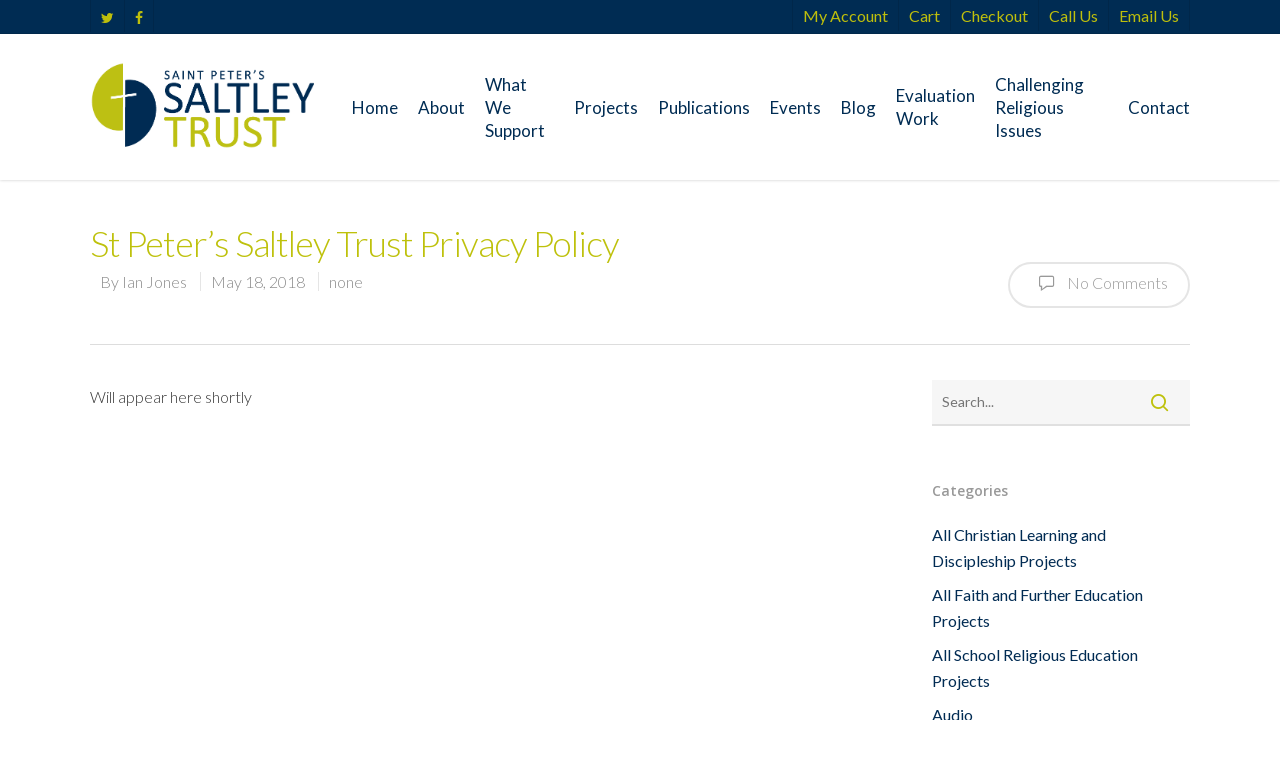

--- FILE ---
content_type: text/html; charset=UTF-8
request_url: https://www.saltleytrust.org.uk/st-peters-saltley-trust-privacy-policy/
body_size: 13330
content:
<!DOCTYPE html>

<html lang="en-US" class="no-js">
<head>
	
	<meta charset="UTF-8">
	
	<meta name="viewport" content="width=device-width, initial-scale=1, maximum-scale=1, user-scalable=0" /><link rel="shortcut icon" href="https://www.saltleytrust.org.uk/wp-content/uploads/2018/08/saltely-trust-favicon.png" /><title>St Peter&#8217;s Saltley Trust Privacy Policy &#8211; Saltley Trust</title>
<meta name='robots' content='max-image-preview:large' />
<link rel='dns-prefetch' href='//fonts.googleapis.com' />
<link rel="alternate" type="application/rss+xml" title="Saltley Trust &raquo; Feed" href="https://www.saltleytrust.org.uk/feed/" />
<link rel="alternate" type="application/rss+xml" title="Saltley Trust &raquo; Comments Feed" href="https://www.saltleytrust.org.uk/comments/feed/" />
<link rel="alternate" title="oEmbed (JSON)" type="application/json+oembed" href="https://www.saltleytrust.org.uk/wp-json/oembed/1.0/embed?url=https%3A%2F%2Fwww.saltleytrust.org.uk%2Fst-peters-saltley-trust-privacy-policy%2F" />
<link rel="alternate" title="oEmbed (XML)" type="text/xml+oembed" href="https://www.saltleytrust.org.uk/wp-json/oembed/1.0/embed?url=https%3A%2F%2Fwww.saltleytrust.org.uk%2Fst-peters-saltley-trust-privacy-policy%2F&#038;format=xml" />
<style id='wp-img-auto-sizes-contain-inline-css' type='text/css'>
img:is([sizes=auto i],[sizes^="auto," i]){contain-intrinsic-size:3000px 1500px}
/*# sourceURL=wp-img-auto-sizes-contain-inline-css */
</style>

<link rel='stylesheet' id='formidable-css' href='https://www.saltleytrust.org.uk/wp-content/plugins/formidable/css/formidableforms.css?ver=3171159' type='text/css' media='all' />
<style id='wp-emoji-styles-inline-css' type='text/css'>

	img.wp-smiley, img.emoji {
		display: inline !important;
		border: none !important;
		box-shadow: none !important;
		height: 1em !important;
		width: 1em !important;
		margin: 0 0.07em !important;
		vertical-align: -0.1em !important;
		background: none !important;
		padding: 0 !important;
	}
/*# sourceURL=wp-emoji-styles-inline-css */
</style>
<link rel='stylesheet' id='wp-block-library-css' href='https://www.saltleytrust.org.uk/wp-includes/css/dist/block-library/style.min.css?ver=6802e2cc5ba07353ad0f4bbb95090762' type='text/css' media='all' />
<style id='global-styles-inline-css' type='text/css'>
:root{--wp--preset--aspect-ratio--square: 1;--wp--preset--aspect-ratio--4-3: 4/3;--wp--preset--aspect-ratio--3-4: 3/4;--wp--preset--aspect-ratio--3-2: 3/2;--wp--preset--aspect-ratio--2-3: 2/3;--wp--preset--aspect-ratio--16-9: 16/9;--wp--preset--aspect-ratio--9-16: 9/16;--wp--preset--color--black: #000000;--wp--preset--color--cyan-bluish-gray: #abb8c3;--wp--preset--color--white: #ffffff;--wp--preset--color--pale-pink: #f78da7;--wp--preset--color--vivid-red: #cf2e2e;--wp--preset--color--luminous-vivid-orange: #ff6900;--wp--preset--color--luminous-vivid-amber: #fcb900;--wp--preset--color--light-green-cyan: #7bdcb5;--wp--preset--color--vivid-green-cyan: #00d084;--wp--preset--color--pale-cyan-blue: #8ed1fc;--wp--preset--color--vivid-cyan-blue: #0693e3;--wp--preset--color--vivid-purple: #9b51e0;--wp--preset--gradient--vivid-cyan-blue-to-vivid-purple: linear-gradient(135deg,rgb(6,147,227) 0%,rgb(155,81,224) 100%);--wp--preset--gradient--light-green-cyan-to-vivid-green-cyan: linear-gradient(135deg,rgb(122,220,180) 0%,rgb(0,208,130) 100%);--wp--preset--gradient--luminous-vivid-amber-to-luminous-vivid-orange: linear-gradient(135deg,rgb(252,185,0) 0%,rgb(255,105,0) 100%);--wp--preset--gradient--luminous-vivid-orange-to-vivid-red: linear-gradient(135deg,rgb(255,105,0) 0%,rgb(207,46,46) 100%);--wp--preset--gradient--very-light-gray-to-cyan-bluish-gray: linear-gradient(135deg,rgb(238,238,238) 0%,rgb(169,184,195) 100%);--wp--preset--gradient--cool-to-warm-spectrum: linear-gradient(135deg,rgb(74,234,220) 0%,rgb(151,120,209) 20%,rgb(207,42,186) 40%,rgb(238,44,130) 60%,rgb(251,105,98) 80%,rgb(254,248,76) 100%);--wp--preset--gradient--blush-light-purple: linear-gradient(135deg,rgb(255,206,236) 0%,rgb(152,150,240) 100%);--wp--preset--gradient--blush-bordeaux: linear-gradient(135deg,rgb(254,205,165) 0%,rgb(254,45,45) 50%,rgb(107,0,62) 100%);--wp--preset--gradient--luminous-dusk: linear-gradient(135deg,rgb(255,203,112) 0%,rgb(199,81,192) 50%,rgb(65,88,208) 100%);--wp--preset--gradient--pale-ocean: linear-gradient(135deg,rgb(255,245,203) 0%,rgb(182,227,212) 50%,rgb(51,167,181) 100%);--wp--preset--gradient--electric-grass: linear-gradient(135deg,rgb(202,248,128) 0%,rgb(113,206,126) 100%);--wp--preset--gradient--midnight: linear-gradient(135deg,rgb(2,3,129) 0%,rgb(40,116,252) 100%);--wp--preset--font-size--small: 13px;--wp--preset--font-size--medium: 20px;--wp--preset--font-size--large: 36px;--wp--preset--font-size--x-large: 42px;--wp--preset--spacing--20: 0.44rem;--wp--preset--spacing--30: 0.67rem;--wp--preset--spacing--40: 1rem;--wp--preset--spacing--50: 1.5rem;--wp--preset--spacing--60: 2.25rem;--wp--preset--spacing--70: 3.38rem;--wp--preset--spacing--80: 5.06rem;--wp--preset--shadow--natural: 6px 6px 9px rgba(0, 0, 0, 0.2);--wp--preset--shadow--deep: 12px 12px 50px rgba(0, 0, 0, 0.4);--wp--preset--shadow--sharp: 6px 6px 0px rgba(0, 0, 0, 0.2);--wp--preset--shadow--outlined: 6px 6px 0px -3px rgb(255, 255, 255), 6px 6px rgb(0, 0, 0);--wp--preset--shadow--crisp: 6px 6px 0px rgb(0, 0, 0);}:where(.is-layout-flex){gap: 0.5em;}:where(.is-layout-grid){gap: 0.5em;}body .is-layout-flex{display: flex;}.is-layout-flex{flex-wrap: wrap;align-items: center;}.is-layout-flex > :is(*, div){margin: 0;}body .is-layout-grid{display: grid;}.is-layout-grid > :is(*, div){margin: 0;}:where(.wp-block-columns.is-layout-flex){gap: 2em;}:where(.wp-block-columns.is-layout-grid){gap: 2em;}:where(.wp-block-post-template.is-layout-flex){gap: 1.25em;}:where(.wp-block-post-template.is-layout-grid){gap: 1.25em;}.has-black-color{color: var(--wp--preset--color--black) !important;}.has-cyan-bluish-gray-color{color: var(--wp--preset--color--cyan-bluish-gray) !important;}.has-white-color{color: var(--wp--preset--color--white) !important;}.has-pale-pink-color{color: var(--wp--preset--color--pale-pink) !important;}.has-vivid-red-color{color: var(--wp--preset--color--vivid-red) !important;}.has-luminous-vivid-orange-color{color: var(--wp--preset--color--luminous-vivid-orange) !important;}.has-luminous-vivid-amber-color{color: var(--wp--preset--color--luminous-vivid-amber) !important;}.has-light-green-cyan-color{color: var(--wp--preset--color--light-green-cyan) !important;}.has-vivid-green-cyan-color{color: var(--wp--preset--color--vivid-green-cyan) !important;}.has-pale-cyan-blue-color{color: var(--wp--preset--color--pale-cyan-blue) !important;}.has-vivid-cyan-blue-color{color: var(--wp--preset--color--vivid-cyan-blue) !important;}.has-vivid-purple-color{color: var(--wp--preset--color--vivid-purple) !important;}.has-black-background-color{background-color: var(--wp--preset--color--black) !important;}.has-cyan-bluish-gray-background-color{background-color: var(--wp--preset--color--cyan-bluish-gray) !important;}.has-white-background-color{background-color: var(--wp--preset--color--white) !important;}.has-pale-pink-background-color{background-color: var(--wp--preset--color--pale-pink) !important;}.has-vivid-red-background-color{background-color: var(--wp--preset--color--vivid-red) !important;}.has-luminous-vivid-orange-background-color{background-color: var(--wp--preset--color--luminous-vivid-orange) !important;}.has-luminous-vivid-amber-background-color{background-color: var(--wp--preset--color--luminous-vivid-amber) !important;}.has-light-green-cyan-background-color{background-color: var(--wp--preset--color--light-green-cyan) !important;}.has-vivid-green-cyan-background-color{background-color: var(--wp--preset--color--vivid-green-cyan) !important;}.has-pale-cyan-blue-background-color{background-color: var(--wp--preset--color--pale-cyan-blue) !important;}.has-vivid-cyan-blue-background-color{background-color: var(--wp--preset--color--vivid-cyan-blue) !important;}.has-vivid-purple-background-color{background-color: var(--wp--preset--color--vivid-purple) !important;}.has-black-border-color{border-color: var(--wp--preset--color--black) !important;}.has-cyan-bluish-gray-border-color{border-color: var(--wp--preset--color--cyan-bluish-gray) !important;}.has-white-border-color{border-color: var(--wp--preset--color--white) !important;}.has-pale-pink-border-color{border-color: var(--wp--preset--color--pale-pink) !important;}.has-vivid-red-border-color{border-color: var(--wp--preset--color--vivid-red) !important;}.has-luminous-vivid-orange-border-color{border-color: var(--wp--preset--color--luminous-vivid-orange) !important;}.has-luminous-vivid-amber-border-color{border-color: var(--wp--preset--color--luminous-vivid-amber) !important;}.has-light-green-cyan-border-color{border-color: var(--wp--preset--color--light-green-cyan) !important;}.has-vivid-green-cyan-border-color{border-color: var(--wp--preset--color--vivid-green-cyan) !important;}.has-pale-cyan-blue-border-color{border-color: var(--wp--preset--color--pale-cyan-blue) !important;}.has-vivid-cyan-blue-border-color{border-color: var(--wp--preset--color--vivid-cyan-blue) !important;}.has-vivid-purple-border-color{border-color: var(--wp--preset--color--vivid-purple) !important;}.has-vivid-cyan-blue-to-vivid-purple-gradient-background{background: var(--wp--preset--gradient--vivid-cyan-blue-to-vivid-purple) !important;}.has-light-green-cyan-to-vivid-green-cyan-gradient-background{background: var(--wp--preset--gradient--light-green-cyan-to-vivid-green-cyan) !important;}.has-luminous-vivid-amber-to-luminous-vivid-orange-gradient-background{background: var(--wp--preset--gradient--luminous-vivid-amber-to-luminous-vivid-orange) !important;}.has-luminous-vivid-orange-to-vivid-red-gradient-background{background: var(--wp--preset--gradient--luminous-vivid-orange-to-vivid-red) !important;}.has-very-light-gray-to-cyan-bluish-gray-gradient-background{background: var(--wp--preset--gradient--very-light-gray-to-cyan-bluish-gray) !important;}.has-cool-to-warm-spectrum-gradient-background{background: var(--wp--preset--gradient--cool-to-warm-spectrum) !important;}.has-blush-light-purple-gradient-background{background: var(--wp--preset--gradient--blush-light-purple) !important;}.has-blush-bordeaux-gradient-background{background: var(--wp--preset--gradient--blush-bordeaux) !important;}.has-luminous-dusk-gradient-background{background: var(--wp--preset--gradient--luminous-dusk) !important;}.has-pale-ocean-gradient-background{background: var(--wp--preset--gradient--pale-ocean) !important;}.has-electric-grass-gradient-background{background: var(--wp--preset--gradient--electric-grass) !important;}.has-midnight-gradient-background{background: var(--wp--preset--gradient--midnight) !important;}.has-small-font-size{font-size: var(--wp--preset--font-size--small) !important;}.has-medium-font-size{font-size: var(--wp--preset--font-size--medium) !important;}.has-large-font-size{font-size: var(--wp--preset--font-size--large) !important;}.has-x-large-font-size{font-size: var(--wp--preset--font-size--x-large) !important;}
/*# sourceURL=global-styles-inline-css */
</style>

<style id='classic-theme-styles-inline-css' type='text/css'>
/*! This file is auto-generated */
.wp-block-button__link{color:#fff;background-color:#32373c;border-radius:9999px;box-shadow:none;text-decoration:none;padding:calc(.667em + 2px) calc(1.333em + 2px);font-size:1.125em}.wp-block-file__button{background:#32373c;color:#fff;text-decoration:none}
/*# sourceURL=/wp-includes/css/classic-themes.min.css */
</style>
<link rel='stylesheet' id='dedo-css-css' href='https://www.saltleytrust.org.uk/wp-content/plugins/delightful-downloads/assets/css/delightful-downloads.min.css?ver=1.6.6' type='text/css' media='all' />
<link rel='stylesheet' id='woocommerce-layout-css' href='https://www.saltleytrust.org.uk/wp-content/plugins/woocommerce/assets/css/woocommerce-layout.css?ver=6.3.1' type='text/css' media='all' />
<link rel='stylesheet' id='woocommerce-smallscreen-css' href='https://www.saltleytrust.org.uk/wp-content/plugins/woocommerce/assets/css/woocommerce-smallscreen.css?ver=6.3.1' type='text/css' media='only screen and (max-width: 768px)' />
<link rel='stylesheet' id='woocommerce-general-css' href='https://www.saltleytrust.org.uk/wp-content/plugins/woocommerce/assets/css/woocommerce.css?ver=6.3.1' type='text/css' media='all' />
<style id='woocommerce-inline-inline-css' type='text/css'>
.woocommerce form .form-row .required { visibility: visible; }
/*# sourceURL=woocommerce-inline-inline-css */
</style>
<link rel='stylesheet' id='h5p-plugin-styles-css' href='https://www.saltleytrust.org.uk/wp-content/plugins/h5p/h5p-php-library/styles/h5p.css?ver=1.16.0' type='text/css' media='all' />
<link rel='stylesheet' id='font-awesome-css' href='https://www.saltleytrust.org.uk/wp-content/themes/salient/css/font-awesome.min.css?ver=4.6.4' type='text/css' media='all' />
<link rel='stylesheet' id='salient-grid-system-css' href='https://www.saltleytrust.org.uk/wp-content/themes/salient/css/grid-system.css?ver=11.0.1' type='text/css' media='all' />
<link rel='stylesheet' id='main-styles-css' href='https://www.saltleytrust.org.uk/wp-content/themes/salient/css/style.css?ver=11.0.1' type='text/css' media='all' />
<style id='main-styles-inline-css' type='text/css'>
html:not(.page-trans-loaded) { background-color: #ffffff; }
/*# sourceURL=main-styles-inline-css */
</style>
<link rel='stylesheet' id='nectar-header-secondary-nav-css' href='https://www.saltleytrust.org.uk/wp-content/themes/salient/css/header/header-secondary-nav.css?ver=11.0.1' type='text/css' media='all' />
<link rel='stylesheet' id='nectar-single-styles-css' href='https://www.saltleytrust.org.uk/wp-content/themes/salient/css/single.css?ver=11.0.1' type='text/css' media='all' />
<link rel='stylesheet' id='magnific-css' href='https://www.saltleytrust.org.uk/wp-content/themes/salient/css/plugins/magnific.css?ver=8.6.0' type='text/css' media='all' />
<link rel='stylesheet' id='nectar_default_font_open_sans-css' href='https://fonts.googleapis.com/css?family=Open+Sans%3A300%2C400%2C600%2C700&#038;subset=latin%2Clatin-ext' type='text/css' media='all' />
<link rel='stylesheet' id='responsive-css' href='https://www.saltleytrust.org.uk/wp-content/themes/salient/css/responsive.css?ver=11.0.1' type='text/css' media='all' />
<link rel='stylesheet' id='woocommerce-css' href='https://www.saltleytrust.org.uk/wp-content/themes/salient/css/woocommerce.css?ver=11.0.1' type='text/css' media='all' />
<link rel='stylesheet' id='skin-ascend-css' href='https://www.saltleytrust.org.uk/wp-content/themes/salient/css/ascend.css?ver=11.0.1' type='text/css' media='all' />
<link rel='stylesheet' id='dynamic-css-css' href='https://www.saltleytrust.org.uk/wp-content/themes/salient/css/salient-dynamic-styles.css?ver=71926' type='text/css' media='all' />
<style id='dynamic-css-inline-css' type='text/css'>
@media only screen and (min-width:1000px){body #ajax-content-wrap.no-scroll{min-height:calc(100vh - 180px);height:calc(100vh - 180px)!important;}}@media only screen and (min-width:1000px){#page-header-wrap.fullscreen-header,#page-header-wrap.fullscreen-header #page-header-bg,html:not(.nectar-box-roll-loaded) .nectar-box-roll > #page-header-bg.fullscreen-header,.nectar_fullscreen_zoom_recent_projects,#nectar_fullscreen_rows:not(.afterLoaded) > div{height:calc(100vh - 179px);}.wpb_row.vc_row-o-full-height.top-level,.wpb_row.vc_row-o-full-height.top-level > .col.span_12{min-height:calc(100vh - 179px);}html:not(.nectar-box-roll-loaded) .nectar-box-roll > #page-header-bg.fullscreen-header{top:180px;}.nectar-slider-wrap[data-fullscreen="true"]:not(.loaded),.nectar-slider-wrap[data-fullscreen="true"]:not(.loaded) .swiper-container{height:calc(100vh - 178px)!important;}.admin-bar .nectar-slider-wrap[data-fullscreen="true"]:not(.loaded),.admin-bar .nectar-slider-wrap[data-fullscreen="true"]:not(.loaded) .swiper-container{height:calc(100vh - 178px - 32px)!important;}}.post-type-archive-product.woocommerce .container-wrap,.tax-product_cat.woocommerce .container-wrap{background-color:#f6f6f6;}.woocommerce ul.products li.product.material,.woocommerce-page ul.products li.product.material{background-color:#ffffff;}.woocommerce ul.products li.product.minimal .product-wrap,.woocommerce ul.products li.product.minimal .background-color-expand,.woocommerce-page ul.products li.product.minimal .product-wrap,.woocommerce-page ul.products li.product.minimal .background-color-expand{background-color:#ffffff;}
header-secondary-outer nav > ul > li > a {
    font-size: 14px!important;
}

h1, h2 {
    color: #BEC10C;
}

h3 {
    color: #002B53;
}

.frm_style_formidable-style.with_frm_style label.frm_primary_label, .frm_style_formidable-style.with_frm_style.frm_login_form label {
    color: #ADADAD;
}

.wpb_column[data-has-bg-color="true"]:before, .wpb_column[data-hover-bg^="#"]:before {
    border-radius: 10px !important;
}

article.post .more-link span, .blog-recent .more-link span {
    background-color: #002B53;
}

body a {
    color: #002B53;
}

body a:hover{
    color: #BEC10C;
}

body {
    color: #333333;
}

article.post .post-header h2 a {
    font-weight: 500;
}

#sidebar .widget.widget_categories li a, #sidebar .widget.widget_pages li a, #sidebar .widget.widget_nav_menu li a {
    font-weight: 400;
}

#header-secondary-outer nav > ul > li > a {
    font-size: 16px !important;
    font-weight: 500 !important;   
}

.excerpt {
    font-style: oblique;
    color: #002B53;
}

.tabbed > ul li a {
    color: #ffffff;
    background-color: #002c53;
}

.toggle h3 a {
    color: #ffffff;
    font-size: 20px!important;
    line-height: 14px!important;
    padding: 14px 14px 16px 43px;
    font-family: 'Lato';
    font-weight: 400;
    background-color: #002c53;
}

.toggle h3 a:hover {
    color: #ffffff;
    font-size: 18px!important;
    line-height: 14px!important;
    padding: 14px 14px 16px 43px;
    font-family: 'Lato';
    font-weight: 400;
    background-color: #BEC10C;
}

.toggle h3 a i {
    position: absolute;
    left: 13px;
    background-color: transparent;
    color: #ffffff;
}

.comments-section {
  display: none!important;
}

p {
    margin-bottom: 1em;
}

p {
    padding-bottom: 0px !important;
}

.toggle h3 {
    position: relative;
    z-index: 10;
    font-size: 25px!important;
    margin-bottom: 7px!important;
}

.button-blue {
    color: #ffffff !important;
    border: 0px;
    background-image: -moz-linear-gradient(#aae5f7, #73d0f1);
    /* background-image: -webkit-gradient(linear, 0% 0%, 0% 100%, from(#73d0f1), to(#aae5f7)); */
    /* background-image: -webkit-linear-gradient(#aae5f7, #73d0f1); */
    /* background-image: -o-linear-gradient(#aae5f7, #73d0f1); */
    /* text-shadow: 1px 1px 1px #bfeafb; */
    background-color: #bec10c;
    border-radius: 3px 3px 3px 3px;
    padding: 10px 15px;
    font-size: 12px;
    text-transform: uppercase;
    font-family: 'Lato';
    font-weight: normal;
    display: inline-block !important;
}

.button-blue:hover {
    background-color:#002B53;
}

.nectar-button {
    letter-spacing: 0px !important;
}

.nectar-button[data-color-override="false"].regular-button:hover {
  background-color: #002B53!Important;
  opacity:1;
}

#slide-out-widget-area, #slide-out-widget-area-bg.fullscreen {
    background-color: #002B53!important;
}

#slide-out-widget-area .inner .off-canvas-menu-container li a {
    font-size: 24px;
    line-height: 36px;
    font-family: 'Lato';
    font-weight: 400;
    letter-spacing: 0px;
}

#slide-out-widget-area a {
    color: #bec10c !important;
}

.ascend .nectar-button, #to-top {
    border-radius: 3px !important;
}

.woocommerce button.button, .woocommerce-page button.button {
    background-color: #002B53!important;
}

.woocommerce-message {
    background-color: #002B53!important;
}

.woocommerce input.button, .woocommerce-page input.button {
    background-color: #002B53!important;
}

.woocommerce-info {
     background-color: #002B53!important;
}

.woocommerce a.button, .woocommerce-page a.button {
    background-color: #BEC10C!important;
}

body[data-form-style="minimal"] .minimal-form-input {
    padding-top: 20px;
}
/*# sourceURL=dynamic-css-inline-css */
</style>
<link rel='stylesheet' id='redux-google-fonts-salient_redux-css' href='https://fonts.googleapis.com/css?family=Lato%3A400%2C300&#038;ver=1572943445' type='text/css' media='all' />
<script type="text/javascript" src="https://www.saltleytrust.org.uk/wp-includes/js/jquery/jquery.min.js?ver=3.7.1" id="jquery-core-js"></script>
<script type="text/javascript" src="https://www.saltleytrust.org.uk/wp-includes/js/jquery/jquery-migrate.min.js?ver=3.4.1" id="jquery-migrate-js"></script>
<script type="text/javascript" src="https://www.saltleytrust.org.uk/wp-content/plugins/revslider/public/assets/js/rbtools.min.js?ver=6.5.18" async id="tp-tools-js"></script>
<script type="text/javascript" src="https://www.saltleytrust.org.uk/wp-content/plugins/revslider/public/assets/js/rs6.min.js?ver=6.5.19" async id="revmin-js"></script>
<script type="text/javascript" src="https://www.saltleytrust.org.uk/wp-content/plugins/sticky-menu-or-anything-on-scroll/assets/js/jq-sticky-anything.min.js?ver=2.1.1" id="stickyAnythingLib-js"></script>
<script type="text/javascript" src="https://www.saltleytrust.org.uk/wp-content/plugins/woocommerce/assets/js/jquery-blockui/jquery.blockUI.min.js?ver=2.7.0-wc.6.3.1" id="jquery-blockui-js"></script>
<script type="text/javascript" id="wc-add-to-cart-js-extra">
/* <![CDATA[ */
var wc_add_to_cart_params = {"ajax_url":"/wp-admin/admin-ajax.php","wc_ajax_url":"/?wc-ajax=%%endpoint%%","i18n_view_cart":"View cart","cart_url":"https://www.saltleytrust.org.uk/cart/","is_cart":"","cart_redirect_after_add":"no"};
//# sourceURL=wc-add-to-cart-js-extra
/* ]]> */
</script>
<script type="text/javascript" src="https://www.saltleytrust.org.uk/wp-content/plugins/woocommerce/assets/js/frontend/add-to-cart.min.js?ver=6.3.1" id="wc-add-to-cart-js"></script>
<script type="text/javascript" src="https://www.saltleytrust.org.uk/wp-content/plugins/js_composer_salient/assets/js/vendors/woocommerce-add-to-cart.js?ver=6.0.5" id="vc_woocommerce-add-to-cart-js-js"></script>
<link rel="https://api.w.org/" href="https://www.saltleytrust.org.uk/wp-json/" /><link rel="alternate" title="JSON" type="application/json" href="https://www.saltleytrust.org.uk/wp-json/wp/v2/posts/1240" /><link rel="EditURI" type="application/rsd+xml" title="RSD" href="https://www.saltleytrust.org.uk/xmlrpc.php?rsd" />

<link rel="canonical" href="https://www.saltleytrust.org.uk/st-peters-saltley-trust-privacy-policy/" />
<link rel='shortlink' href='https://www.saltleytrust.org.uk/?p=1240' />
<script type="text/javascript">
(function(url){
	if(/(?:Chrome\/26\.0\.1410\.63 Safari\/537\.31|WordfenceTestMonBot)/.test(navigator.userAgent)){ return; }
	var addEvent = function(evt, handler) {
		if (window.addEventListener) {
			document.addEventListener(evt, handler, false);
		} else if (window.attachEvent) {
			document.attachEvent('on' + evt, handler);
		}
	};
	var removeEvent = function(evt, handler) {
		if (window.removeEventListener) {
			document.removeEventListener(evt, handler, false);
		} else if (window.detachEvent) {
			document.detachEvent('on' + evt, handler);
		}
	};
	var evts = 'contextmenu dblclick drag dragend dragenter dragleave dragover dragstart drop keydown keypress keyup mousedown mousemove mouseout mouseover mouseup mousewheel scroll'.split(' ');
	var logHuman = function() {
		if (window.wfLogHumanRan) { return; }
		window.wfLogHumanRan = true;
		var wfscr = document.createElement('script');
		wfscr.type = 'text/javascript';
		wfscr.async = true;
		wfscr.src = url + '&r=' + Math.random();
		(document.getElementsByTagName('head')[0]||document.getElementsByTagName('body')[0]).appendChild(wfscr);
		for (var i = 0; i < evts.length; i++) {
			removeEvent(evts[i], logHuman);
		}
	};
	for (var i = 0; i < evts.length; i++) {
		addEvent(evts[i], logHuman);
	}
})('//www.saltleytrust.org.uk/?wordfence_lh=1&hid=C173EECD38B4E922AF6F8C1DA7BF574C');
</script><script type="text/javascript">document.documentElement.className += " js";</script>
<script type="text/javascript"> var root = document.getElementsByTagName( "html" )[0]; root.setAttribute( "class", "js" ); </script>	<noscript><style>.woocommerce-product-gallery{ opacity: 1 !important; }</style></noscript>
	<meta name="generator" content="Powered by WPBakery Page Builder - drag and drop page builder for WordPress."/>
<meta name="generator" content="Powered by Slider Revolution 6.5.19 - responsive, Mobile-Friendly Slider Plugin for WordPress with comfortable drag and drop interface." />
<script>function setREVStartSize(e){
			//window.requestAnimationFrame(function() {
				window.RSIW = window.RSIW===undefined ? window.innerWidth : window.RSIW;
				window.RSIH = window.RSIH===undefined ? window.innerHeight : window.RSIH;
				try {
					var pw = document.getElementById(e.c).parentNode.offsetWidth,
						newh;
					pw = pw===0 || isNaN(pw) ? window.RSIW : pw;
					e.tabw = e.tabw===undefined ? 0 : parseInt(e.tabw);
					e.thumbw = e.thumbw===undefined ? 0 : parseInt(e.thumbw);
					e.tabh = e.tabh===undefined ? 0 : parseInt(e.tabh);
					e.thumbh = e.thumbh===undefined ? 0 : parseInt(e.thumbh);
					e.tabhide = e.tabhide===undefined ? 0 : parseInt(e.tabhide);
					e.thumbhide = e.thumbhide===undefined ? 0 : parseInt(e.thumbhide);
					e.mh = e.mh===undefined || e.mh=="" || e.mh==="auto" ? 0 : parseInt(e.mh,0);
					if(e.layout==="fullscreen" || e.l==="fullscreen")
						newh = Math.max(e.mh,window.RSIH);
					else{
						e.gw = Array.isArray(e.gw) ? e.gw : [e.gw];
						for (var i in e.rl) if (e.gw[i]===undefined || e.gw[i]===0) e.gw[i] = e.gw[i-1];
						e.gh = e.el===undefined || e.el==="" || (Array.isArray(e.el) && e.el.length==0)? e.gh : e.el;
						e.gh = Array.isArray(e.gh) ? e.gh : [e.gh];
						for (var i in e.rl) if (e.gh[i]===undefined || e.gh[i]===0) e.gh[i] = e.gh[i-1];
											
						var nl = new Array(e.rl.length),
							ix = 0,
							sl;
						e.tabw = e.tabhide>=pw ? 0 : e.tabw;
						e.thumbw = e.thumbhide>=pw ? 0 : e.thumbw;
						e.tabh = e.tabhide>=pw ? 0 : e.tabh;
						e.thumbh = e.thumbhide>=pw ? 0 : e.thumbh;
						for (var i in e.rl) nl[i] = e.rl[i]<window.RSIW ? 0 : e.rl[i];
						sl = nl[0];
						for (var i in nl) if (sl>nl[i] && nl[i]>0) { sl = nl[i]; ix=i;}
						var m = pw>(e.gw[ix]+e.tabw+e.thumbw) ? 1 : (pw-(e.tabw+e.thumbw)) / (e.gw[ix]);
						newh =  (e.gh[ix] * m) + (e.tabh + e.thumbh);
					}
					var el = document.getElementById(e.c);
					if (el!==null && el) el.style.height = newh+"px";
					el = document.getElementById(e.c+"_wrapper");
					if (el!==null && el) {
						el.style.height = newh+"px";
						el.style.display = "block";
					}
				} catch(e){
					console.log("Failure at Presize of Slider:" + e)
				}
			//});
		  };</script>
<noscript><style> .wpb_animate_when_almost_visible { opacity: 1; }</style></noscript>
<script type='text/javascript' src='https://www.saltleytrust.org.uk/wp-content/plugins/wp-spamshield/js/jscripts.php'></script> 
	
<link rel='stylesheet' id='rs-plugin-settings-css' href='https://www.saltleytrust.org.uk/wp-content/plugins/revslider/public/assets/css/rs6.css?ver=6.5.19' type='text/css' media='all' />
<style id='rs-plugin-settings-inline-css' type='text/css'>
.tp-caption a{color:#ff7302;text-shadow:none;-webkit-transition:all 0.2s ease-out;-moz-transition:all 0.2s ease-out;-o-transition:all 0.2s ease-out;-ms-transition:all 0.2s ease-out}.tp-caption a:hover{color:#ffa902}
/*# sourceURL=rs-plugin-settings-inline-css */
</style>
</head>


<body class="wp-singular post-template-default single single-post postid-1240 single-format-standard wp-theme-salient theme-salient woocommerce-no-js ascend wpb-js-composer js-comp-ver-6.0.5 vc_responsive" data-footer-reveal="false" data-footer-reveal-shadow="none" data-header-format="default" data-body-border="off" data-boxed-style="" data-header-breakpoint="1000" data-dropdown-style="minimal" data-cae="easeOutCubic" data-cad="750" data-megamenu-width="contained" data-aie="none" data-ls="magnific" data-apte="standard" data-hhun="0" data-fancy-form-rcs="default" data-form-style="minimal" data-form-submit="regular" data-is="minimal" data-button-style="default" data-user-account-button="false" data-flex-cols="true" data-col-gap="default" data-header-inherit-rc="false" data-header-search="false" data-animated-anchors="true" data-ajax-transitions="true" data-full-width-header="false" data-slide-out-widget-area="true" data-slide-out-widget-area-style="slide-out-from-right" data-user-set-ocm="off" data-loading-animation="none" data-bg-header="false" data-responsive="1" data-ext-responsive="true" data-header-resize="1" data-header-color="custom" data-transparent-header="false" data-cart="false" data-remove-m-parallax="" data-remove-m-video-bgs="" data-force-header-trans-color="light" data-smooth-scrolling="0" data-permanent-transparent="false" >
	
	<script type="text/javascript"> if(navigator.userAgent.match(/(Android|iPod|iPhone|iPad|BlackBerry|IEMobile|Opera Mini)/)) { document.body.className += " using-mobile-browser "; } </script><div id="ajax-loading-screen" data-disable-mobile="1" data-disable-fade-on-click="0" data-effect="standard" data-method="standard"><div class="loading-icon none"><div class="material-icon">
									 <div class="spinner">
										 <div class="right-side"><div class="bar"></div></div>
										 <div class="left-side"><div class="bar"></div></div>
									 </div>
									 <div class="spinner color-2">
										 <div class="right-side"><div class="bar"></div></div>
										 <div class="left-side"><div class="bar"></div></div>
									 </div>
								 </div></div></div>	
	<div id="header-space"  data-header-mobile-fixed='1'></div> 
	
		
	<div id="header-outer" data-has-menu="true" data-has-buttons="no" data-using-pr-menu="false" data-mobile-fixed="1" data-ptnm="false" data-lhe="animated_underline" data-user-set-bg="#ffffff" data-format="default" data-permanent-transparent="false" data-megamenu-rt="0" data-remove-fixed="0" data-header-resize="1" data-cart="false" data-transparency-option="0" data-box-shadow="small" data-shrink-num="6" data-using-secondary="1" data-using-logo="1" data-logo-height="90" data-m-logo-height="24" data-padding="28" data-full-width="false" data-condense="false" >
		
			
	<div id="header-secondary-outer" class="default" data-mobile="default" data-remove-fixed="0" data-lhe="animated_underline" data-secondary-text="false" data-full-width="false" data-mobile-fixed="1" data-permanent-transparent="false" >
		<div class="container">
			<nav>
				<ul id="social"><li><a target="_blank" href="https://twitter.com/Saltley_Trust"><i class="fa fa-twitter"></i> </a></li><li><a target="_blank" href="https://www.facebook.com/St-Peters-Saltley-Trust-174861822524900/"><i class="fa fa-facebook"></i> </a></li></ul>					<ul class="sf-menu">
						<li id="menu-item-627" class="menu-item menu-item-type-post_type menu-item-object-page menu-item-627"><a href="https://www.saltleytrust.org.uk/my-account/">My Account</a></li>
<li id="menu-item-629" class="menu-item menu-item-type-post_type menu-item-object-page menu-item-629"><a href="https://www.saltleytrust.org.uk/cart/">Cart</a></li>
<li id="menu-item-628" class="menu-item menu-item-type-post_type menu-item-object-page menu-item-628"><a href="https://www.saltleytrust.org.uk/checkout/">Checkout</a></li>
<li id="menu-item-86" class="menu-item menu-item-type-custom menu-item-object-custom menu-item-86"><a href="tel:01214276800">Call Us</a></li>
<li id="menu-item-87" class="menu-item menu-item-type-custom menu-item-object-custom menu-item-87"><a href="mailto:director@saltleytrust.org.uk">Email Us</a></li>
					</ul>
									
			</nav>
		</div>
	</div>
	

<header id="top">
	<div class="container">
		<div class="row">
			<div class="col span_3">
				<a id="logo" href="https://www.saltleytrust.org.uk" data-supplied-ml-starting-dark="false" data-supplied-ml-starting="false" data-supplied-ml="false" >
					<img class="stnd default-logo dark-version" alt="Saltley Trust" src="https://www.saltleytrust.org.uk/wp-content/uploads/2018/08/Saltley-Trust-Colour.png" srcset="https://www.saltleytrust.org.uk/wp-content/uploads/2018/08/Saltley-Trust-Colour.png 1x, https://www.saltleytrust.org.uk/wp-content/uploads/2018/08/Saltley-Trust-Colour.png 2x" /> 
				</a>
				
							</div><!--/span_3-->
			
			<div class="col span_9 col_last">
									<div class="slide-out-widget-area-toggle mobile-icon slide-out-from-right" data-icon-animation="simple-transform">
						<div> <a href="#sidewidgetarea" aria-label="Navigation Menu" aria-expanded="false" class="closed">
							<span aria-hidden="true"> <i class="lines-button x2"> <i class="lines"></i> </i> </span>
						</a></div> 
					</div>
								
									
					<nav>
						
						<ul class="sf-menu">	
							<li id="menu-item-25" class="menu-item menu-item-type-post_type menu-item-object-page menu-item-home menu-item-25"><a href="https://www.saltleytrust.org.uk/">Home</a></li>
<li id="menu-item-24" class="menu-item menu-item-type-post_type menu-item-object-page menu-item-24"><a href="https://www.saltleytrust.org.uk/about-us/">About</a></li>
<li id="menu-item-23" class="menu-item menu-item-type-post_type menu-item-object-page menu-item-23"><a href="https://www.saltleytrust.org.uk/what-we-support/">What We Support</a></li>
<li id="menu-item-22" class="menu-item menu-item-type-post_type menu-item-object-page menu-item-22"><a href="https://www.saltleytrust.org.uk/projects/">Projects</a></li>
<li id="menu-item-21" class="menu-item menu-item-type-post_type menu-item-object-page menu-item-21"><a href="https://www.saltleytrust.org.uk/publications/">Publications</a></li>
<li id="menu-item-658" class="menu-item menu-item-type-post_type menu-item-object-page menu-item-658"><a href="https://www.saltleytrust.org.uk/events/">Events</a></li>
<li id="menu-item-20" class="menu-item menu-item-type-post_type menu-item-object-page menu-item-20"><a href="https://www.saltleytrust.org.uk/blog/">Blog</a></li>
<li id="menu-item-926" class="menu-item menu-item-type-post_type menu-item-object-page menu-item-926"><a href="https://www.saltleytrust.org.uk/saltley-research-and-evaluation/">Evaluation Work</a></li>
<li id="menu-item-1148" class="menu-item menu-item-type-post_type menu-item-object-page menu-item-1148"><a href="https://www.saltleytrust.org.uk/challenging-religious-issues-journal/">Challenging Religious Issues</a></li>
<li id="menu-item-19" class="menu-item menu-item-type-post_type menu-item-object-page menu-item-19"><a href="https://www.saltleytrust.org.uk/contact/">Contact</a></li>
						</ul>
						

													<ul class="buttons sf-menu" data-user-set-ocm="off">
								
																
							</ul>
												
					</nav>
					
										
				</div><!--/span_9-->
				
								
			</div><!--/row-->
					</div><!--/container-->
	</header>
		
	</div>
	
	
<div id="search-outer" class="nectar">
	<div id="search">
		<div class="container">
			 <div id="search-box">
				 <div class="inner-wrap">
					 <div class="col span_12">
						  <form role="search" action="https://www.saltleytrust.org.uk/" method="GET">
															<input type="text" name="s" id="s" value="Start Typing..." data-placeholder="Start Typing..." />
															
												</form>
					</div><!--/span_12-->
				</div><!--/inner-wrap-->
			 </div><!--/search-box-->
			 <div id="close"><a href="#">
				<span class="icon-salient-x" aria-hidden="true"></span>				 </a></div>
		 </div><!--/container-->
	</div><!--/search-->
</div><!--/search-outer-->
	
	<div id="ajax-content-wrap">
		
		

<div class="container-wrap" data-midnight="dark" data-remove-post-date="0" data-remove-post-author="0" data-remove-post-comment-number="0">
	<div class="container main-content">
		
		
	  <div class="row heading-title hentry" data-header-style="default">
		<div class="col span_12 section-title blog-title">
						  <h1 class="entry-title">St Peter&#8217;s Saltley Trust Privacy Policy</h1>
		   
						<div id="single-below-header" data-hide-on-mobile="false">
			  <span class="meta-author vcard author"><span class="fn">By <a href="https://www.saltleytrust.org.uk/author/saltleytrust/" title="Posts by Ian Jones" rel="author">Ian Jones</a></span></span>
									  <span class="meta-date date updated">May 18, 2018</span>
				  				  <span class="meta-category"><a href="https://www.saltleytrust.org.uk/category/none/">none</a></span> 
							</div><!--/single-below-header-->
					<div id="single-meta">
	
				<div class="meta-comment-count">
				  <a href="https://www.saltleytrust.org.uk/st-peters-saltley-trust-privacy-policy/#respond"><i class="icon-default-style steadysets-icon-chat"></i> No Comments</a>
				</div>
				
					
			</div><!--/single-meta-->

					</div><!--/section-title-->
	  </div><!--/row-->
	
				
		<div class="row">
			
			<div class="post-area col  span_9">
<article id="post-1240" class="post-1240 post type-post status-publish format-standard category-none">
  
  <div class="inner-wrap">

		<div class="post-content" data-hide-featured-media="1">
      
        <div class="content-inner"><p>Will appear here shortly</p>
</div>        
      </div><!--/post-content-->
      
    </div><!--/inner-wrap-->
    
</article>
		</div><!--/post-area-->
			
							
				<div id="sidebar" data-nectar-ss="false" class="col span_3 col_last">
					<div id="search-2" class="widget widget_search"><form role="search" method="get" class="search-form" action="https://www.saltleytrust.org.uk/">
	<input type="text" class="search-field" placeholder="Search..." value="" name="s" title="Search for:" />
	<button type="submit" class="search-widget-btn"><span class="normal icon-salient-search" aria-hidden="true"></span><span class="text">Search</span></button>
</form></div><div id="categories-2" class="widget widget_categories"><h4>Categories</h4>
			<ul>
					<li class="cat-item cat-item-72"><a href="https://www.saltleytrust.org.uk/category/all-christian-learning-and-discipleship-projects/">All Christian Learning and Discipleship Projects</a>
</li>
	<li class="cat-item cat-item-69"><a href="https://www.saltleytrust.org.uk/category/all-faith-and-further-education-projects/">All Faith and Further Education Projects</a>
</li>
	<li class="cat-item cat-item-75"><a href="https://www.saltleytrust.org.uk/category/all-school-religious-education-projects/">All School Religious Education Projects</a>
</li>
	<li class="cat-item cat-item-9"><a href="https://www.saltleytrust.org.uk/category/audio/">Audio</a>
</li>
	<li class="cat-item cat-item-83"><a href="https://www.saltleytrust.org.uk/category/blog/">Blog</a>
</li>
	<li class="cat-item cat-item-77"><a href="https://www.saltleytrust.org.uk/category/christian-faith-and-the-arts/">Christian Faith and the Arts</a>
</li>
	<li class="cat-item cat-item-70"><a href="https://www.saltleytrust.org.uk/category/churches-and-community-engagement/">Churches and Community Engagement</a>
</li>
	<li class="cat-item cat-item-71"><a href="https://www.saltleytrust.org.uk/category/developing-christian-discipleship/">Developing Christian Discipleship</a>
</li>
	<li class="cat-item cat-item-78"><a href="https://www.saltleytrust.org.uk/category/interfaith-understanding/">Interfaith Understanding</a>
</li>
	<li class="cat-item cat-item-76"><a href="https://www.saltleytrust.org.uk/category/learning-for-ministry-and-mission/">Learning for Ministry and Mission</a>
</li>
	<li class="cat-item cat-item-1"><a href="https://www.saltleytrust.org.uk/category/none/">none</a>
</li>
	<li class="cat-item cat-item-67"><a href="https://www.saltleytrust.org.uk/category/re-and-spiritual-development-in-schools-and-colleges/">RE and Spiritual development in Schools and Colleges</a>
</li>
	<li class="cat-item cat-item-81"><a href="https://www.saltleytrust.org.uk/category/research-evaluation/">Research &amp; Evaluation</a>
</li>
	<li class="cat-item cat-item-80"><a href="https://www.saltleytrust.org.uk/category/spiritual-development-in-schools-and-colleges/">Spiritual Development in Schools and Colleges</a>
</li>
	<li class="cat-item cat-item-73"><a href="https://www.saltleytrust.org.uk/category/strengthening-the-support-structures-for-re/">Strengthening the Support Structures for RE</a>
</li>
	<li class="cat-item cat-item-68"><a href="https://www.saltleytrust.org.uk/category/supporting-further-education-chaplaincy/">Supporting Further Education Chaplaincy</a>
</li>
	<li class="cat-item cat-item-74"><a href="https://www.saltleytrust.org.uk/category/training-and-resources-for-re-teachers/">Training and Resources for RE Teachers</a>
</li>
	<li class="cat-item cat-item-79"><a href="https://www.saltleytrust.org.uk/category/training-and-resources-for-teachers/">Training and Resources for Teachers</a>
</li>
	<li class="cat-item cat-item-8"><a href="https://www.saltleytrust.org.uk/category/video/">Video</a>
</li>
			</ul>

			</div>				</div><!--/sidebar-->
				
							
		</div><!--/row-->

		<div class="row">

						 
			 <div data-post-header-style="default" class="blog_next_prev_buttons wpb_row vc_row-fluid full-width-content standard_section" data-style="fullwidth_next_only" data-midnight="light">
				 
				 <div class="post-bg-img" style="background-image: url(https://www.saltleytrust.org.uk/wp-content/uploads/2018/08/Front-Cover-Image.png);"></div>					 
					 <div class="col span_12 dark left">
						 <div class="inner">
							 <span><i>Next Post</i></span><a href="https://www.saltleytrust.org.uk/1217-2/" rel="prev"><h3>Previous Post</h3></a>						 </div>		
					 </div>
					 <span class="bg-overlay"></span>
					 <span class="full-link"><a href="https://www.saltleytrust.org.uk/1217-2/" rel="prev">Previous Post</a></span>
					 
				 
			 </div>
			 
			 
			<div class="comments-section" data-author-bio="false">
				
<div class="comment-wrap full-width-section custom-skip" data-midnight="dark" data-comments-open="false">


			<!-- If comments are closed. -->
		<!--<p class="nocomments">Comments are closed.</p>-->

	


</div>			</div>   

		</div>

	</div><!--/container-->

</div><!--/container-wrap-->


<div id="footer-outer" data-midnight="light" data-cols="4" data-custom-color="false" data-disable-copyright="false" data-matching-section-color="true" data-copyright-line="false" data-using-bg-img="false" data-bg-img-overlay="0.8" data-full-width="false" data-using-widget-area="false" data-link-hover="default">
	
	
  <div class="row" id="copyright" data-layout="default">
	
	<div class="container">
	   
				<div class="col span_5">
		   
					   
						<p>
				© 2015 Saltley Trust  |  Registered Charity No. 528915  |  Site crafted by <a href="http://audaciouscreative.co.uk">Audacious Creative</a>			 </p>	
					   
		</div><!--/span_5-->
			   
	  <div class="col span_7 col_last">
		<ul class="social">
					  		  		  		  		  		  		  		  		  		  		  		  		  		  		  		  		  		  		  		  		  		  		  		  		  		  		                            		</ul>
	  </div><!--/span_7-->

	  	
	</div><!--/container-->
	
  </div><!--/row-->
  
		
</div><!--/footer-outer-->

	
	<div id="slide-out-widget-area-bg" class="slide-out-from-right dark">
				</div>
		
		<div id="slide-out-widget-area" class="slide-out-from-right" data-dropdown-func="default" data-back-txt="Back">
			
						
			<div class="inner" data-prepend-menu-mobile="false">
				
				<a class="slide_out_area_close" href="#">
					<span class="icon-salient-x icon-default-style"></span>				</a>
				
				
									<div class="off-canvas-menu-container mobile-only">
						
												
						<ul class="menu">
							<li class="menu-item menu-item-type-post_type menu-item-object-page menu-item-home menu-item-25"><a href="https://www.saltleytrust.org.uk/">Home</a></li>
<li class="menu-item menu-item-type-post_type menu-item-object-page menu-item-24"><a href="https://www.saltleytrust.org.uk/about-us/">About</a></li>
<li class="menu-item menu-item-type-post_type menu-item-object-page menu-item-23"><a href="https://www.saltleytrust.org.uk/what-we-support/">What We Support</a></li>
<li class="menu-item menu-item-type-post_type menu-item-object-page menu-item-22"><a href="https://www.saltleytrust.org.uk/projects/">Projects</a></li>
<li class="menu-item menu-item-type-post_type menu-item-object-page menu-item-21"><a href="https://www.saltleytrust.org.uk/publications/">Publications</a></li>
<li class="menu-item menu-item-type-post_type menu-item-object-page menu-item-658"><a href="https://www.saltleytrust.org.uk/events/">Events</a></li>
<li class="menu-item menu-item-type-post_type menu-item-object-page menu-item-20"><a href="https://www.saltleytrust.org.uk/blog/">Blog</a></li>
<li class="menu-item menu-item-type-post_type menu-item-object-page menu-item-926"><a href="https://www.saltleytrust.org.uk/saltley-research-and-evaluation/">Evaluation Work</a></li>
<li class="menu-item menu-item-type-post_type menu-item-object-page menu-item-1148"><a href="https://www.saltleytrust.org.uk/challenging-religious-issues-journal/">Challenging Religious Issues</a></li>
<li class="menu-item menu-item-type-post_type menu-item-object-page menu-item-19"><a href="https://www.saltleytrust.org.uk/contact/">Contact</a></li>
							
						</ul>
						
						<ul class="menu secondary-header-items">
							<li class="menu-item menu-item-type-post_type menu-item-object-page menu-item-627"><a href="https://www.saltleytrust.org.uk/my-account/">My Account</a></li>
<li class="menu-item menu-item-type-post_type menu-item-object-page menu-item-629"><a href="https://www.saltleytrust.org.uk/cart/">Cart</a></li>
<li class="menu-item menu-item-type-post_type menu-item-object-page menu-item-628"><a href="https://www.saltleytrust.org.uk/checkout/">Checkout</a></li>
<li class="menu-item menu-item-type-custom menu-item-object-custom menu-item-86"><a href="tel:01214276800">Call Us</a></li>
<li class="menu-item menu-item-type-custom menu-item-object-custom menu-item-87"><a href="mailto:director@saltleytrust.org.uk">Email Us</a></li>
						</ul>
					</div>
										
				</div>
				
				<div class="bottom-meta-wrap"><ul class="off-canvas-social-links mobile-only"><li><a target="_blank" href="https://twitter.com/Saltley_Trust"><i class="fa fa-twitter"></i> </a></li><li><a target="_blank" href="https://www.facebook.com/St-Peters-Saltley-Trust-174861822524900/"><i class="fa fa-facebook"></i> </a></li></ul></div><!--/bottom-meta-wrap-->					
				</div>
			
</div> <!--/ajax-content-wrap-->

	<a id="to-top" class="
		"><i class="fa fa-angle-up"></i></a>
	
		<script>
			window.RS_MODULES = window.RS_MODULES || {};
			window.RS_MODULES.modules = window.RS_MODULES.modules || {};
			window.RS_MODULES.waiting = window.RS_MODULES.waiting || [];
			window.RS_MODULES.defered = false;
			window.RS_MODULES.moduleWaiting = window.RS_MODULES.moduleWaiting || {};
			window.RS_MODULES.type = 'compiled';
		</script>
		<script type="speculationrules">
{"prefetch":[{"source":"document","where":{"and":[{"href_matches":"/*"},{"not":{"href_matches":["/wp-*.php","/wp-admin/*","/wp-content/uploads/*","/wp-content/*","/wp-content/plugins/*","/wp-content/themes/salient/*","/*\\?(.+)"]}},{"not":{"selector_matches":"a[rel~=\"nofollow\"]"}},{"not":{"selector_matches":".no-prefetch, .no-prefetch a"}}]},"eagerness":"conservative"}]}
</script>

<script type='text/javascript'>
/* <![CDATA[ */
r3f5x9JS=escape(document['referrer']);
hf4N='339ace8adb35657186378524fa043797';
hf4V='6f8ffc0e10d0cf403e4a76af3a45bc15';
jQuery(document).ready(function($){var e="#commentform, .comment-respond form, .comment-form, #lostpasswordform, #registerform, #loginform, #login_form, #wpss_contact_form";$(e).submit(function(){$("<input>").attr("type","hidden").attr("name","r3f5x9JS").attr("value",r3f5x9JS).appendTo(e);$("<input>").attr("type","hidden").attr("name",hf4N).attr("value",hf4V).appendTo(e);return true;});$("#comment").attr({minlength:"15",maxlength:"15360"})});
/* ]]> */
</script> 
	<script type="text/javascript">
		(function () {
			var c = document.body.className;
			c = c.replace(/woocommerce-no-js/, 'woocommerce-js');
			document.body.className = c;
		})();
	</script>
	<script type="text/javascript" id="stickThis-js-extra">
/* <![CDATA[ */
var sticky_anything_engage = {"element":"#sidebar","topspace":"200","minscreenwidth":"0","maxscreenwidth":"999999","zindex":"1","legacymode":"1","dynamicmode":"1","debugmode":"","pushup":"","adminbar":"1"};
//# sourceURL=stickThis-js-extra
/* ]]> */
</script>
<script type="text/javascript" src="https://www.saltleytrust.org.uk/wp-content/plugins/sticky-menu-or-anything-on-scroll/assets/js/stickThis.js?ver=2.1.1" id="stickThis-js"></script>
<script type="text/javascript" src="https://www.saltleytrust.org.uk/wp-content/plugins/woocommerce/assets/js/js-cookie/js.cookie.min.js?ver=2.1.4-wc.6.3.1" id="js-cookie-js"></script>
<script type="text/javascript" id="woocommerce-js-extra">
/* <![CDATA[ */
var woocommerce_params = {"ajax_url":"/wp-admin/admin-ajax.php","wc_ajax_url":"/?wc-ajax=%%endpoint%%"};
//# sourceURL=woocommerce-js-extra
/* ]]> */
</script>
<script type="text/javascript" src="https://www.saltleytrust.org.uk/wp-content/plugins/woocommerce/assets/js/frontend/woocommerce.min.js?ver=6.3.1" id="woocommerce-js"></script>
<script type="text/javascript" id="wc-cart-fragments-js-extra">
/* <![CDATA[ */
var wc_cart_fragments_params = {"ajax_url":"/wp-admin/admin-ajax.php","wc_ajax_url":"/?wc-ajax=%%endpoint%%","cart_hash_key":"wc_cart_hash_47f3203c19e722f30497fc85a7ac7447","fragment_name":"wc_fragments_47f3203c19e722f30497fc85a7ac7447","request_timeout":"5000"};
//# sourceURL=wc-cart-fragments-js-extra
/* ]]> */
</script>
<script type="text/javascript" src="https://www.saltleytrust.org.uk/wp-content/plugins/woocommerce/assets/js/frontend/cart-fragments.min.js?ver=6.3.1" id="wc-cart-fragments-js"></script>
<script type="text/javascript" src="https://www.saltleytrust.org.uk/wp-content/themes/salient/js/third-party/jquery.easing.js?ver=1.3" id="jquery-easing-js"></script>
<script type="text/javascript" src="https://www.saltleytrust.org.uk/wp-content/themes/salient/js/third-party/jquery.mousewheel.js?ver=3.1.13" id="jquery-mousewheel-js"></script>
<script type="text/javascript" src="https://www.saltleytrust.org.uk/wp-content/themes/salient/js/priority.js?ver=11.0.1" id="nectar_priority-js"></script>
<script type="text/javascript" src="https://www.saltleytrust.org.uk/wp-content/themes/salient/js/third-party/transit.js?ver=0.9.9" id="nectar-transit-js"></script>
<script type="text/javascript" src="https://www.saltleytrust.org.uk/wp-content/themes/salient/js/third-party/waypoints.js?ver=4.0.1" id="nectar-waypoints-js"></script>
<script type="text/javascript" src="https://www.saltleytrust.org.uk/wp-content/themes/salient/js/third-party/modernizr.js?ver=2.6.2" id="modernizer-js"></script>
<script type="text/javascript" src="https://www.saltleytrust.org.uk/wp-content/themes/salient/js/third-party/imagesLoaded.min.js?ver=4.1.4" id="imagesLoaded-js"></script>
<script type="text/javascript" src="https://www.saltleytrust.org.uk/wp-content/themes/salient/js/third-party/hoverintent.js?ver=1.9" id="hoverintent-js"></script>
<script type="text/javascript" src="https://www.saltleytrust.org.uk/wp-content/themes/salient/js/third-party/magnific.js?ver=7.0.1" id="magnific-js"></script>
<script type="text/javascript" src="https://www.saltleytrust.org.uk/wp-content/themes/salient/js/third-party/superfish.js?ver=1.4.8" id="superfish-js"></script>
<script type="text/javascript" id="nectar-frontend-js-extra">
/* <![CDATA[ */
var nectarLove = {"ajaxurl":"https://www.saltleytrust.org.uk/wp-admin/admin-ajax.php","postID":"1240","rooturl":"https://www.saltleytrust.org.uk","disqusComments":"false","loveNonce":"7bf91c4ce4","mapApiKey":""};
//# sourceURL=nectar-frontend-js-extra
/* ]]> */
</script>
<script type="text/javascript" src="https://www.saltleytrust.org.uk/wp-content/themes/salient/js/init.js?ver=11.0.1" id="nectar-frontend-js"></script>
<script type="text/javascript" src="https://www.saltleytrust.org.uk/wp-content/plugins/salient-core/js/third-party/touchswipe.min.js?ver=1.0" id="touchswipe-js"></script>
<script type="text/javascript" src="https://www.saltleytrust.org.uk/wp-content/plugins/wp-spamshield/js/jscripts-ftr-min.js" id="wpss-jscripts-ftr-js"></script>
<script id="wp-emoji-settings" type="application/json">
{"baseUrl":"https://s.w.org/images/core/emoji/17.0.2/72x72/","ext":".png","svgUrl":"https://s.w.org/images/core/emoji/17.0.2/svg/","svgExt":".svg","source":{"concatemoji":"https://www.saltleytrust.org.uk/wp-includes/js/wp-emoji-release.min.js?ver=6802e2cc5ba07353ad0f4bbb95090762"}}
</script>
<script type="module">
/* <![CDATA[ */
/*! This file is auto-generated */
const a=JSON.parse(document.getElementById("wp-emoji-settings").textContent),o=(window._wpemojiSettings=a,"wpEmojiSettingsSupports"),s=["flag","emoji"];function i(e){try{var t={supportTests:e,timestamp:(new Date).valueOf()};sessionStorage.setItem(o,JSON.stringify(t))}catch(e){}}function c(e,t,n){e.clearRect(0,0,e.canvas.width,e.canvas.height),e.fillText(t,0,0);t=new Uint32Array(e.getImageData(0,0,e.canvas.width,e.canvas.height).data);e.clearRect(0,0,e.canvas.width,e.canvas.height),e.fillText(n,0,0);const a=new Uint32Array(e.getImageData(0,0,e.canvas.width,e.canvas.height).data);return t.every((e,t)=>e===a[t])}function p(e,t){e.clearRect(0,0,e.canvas.width,e.canvas.height),e.fillText(t,0,0);var n=e.getImageData(16,16,1,1);for(let e=0;e<n.data.length;e++)if(0!==n.data[e])return!1;return!0}function u(e,t,n,a){switch(t){case"flag":return n(e,"\ud83c\udff3\ufe0f\u200d\u26a7\ufe0f","\ud83c\udff3\ufe0f\u200b\u26a7\ufe0f")?!1:!n(e,"\ud83c\udde8\ud83c\uddf6","\ud83c\udde8\u200b\ud83c\uddf6")&&!n(e,"\ud83c\udff4\udb40\udc67\udb40\udc62\udb40\udc65\udb40\udc6e\udb40\udc67\udb40\udc7f","\ud83c\udff4\u200b\udb40\udc67\u200b\udb40\udc62\u200b\udb40\udc65\u200b\udb40\udc6e\u200b\udb40\udc67\u200b\udb40\udc7f");case"emoji":return!a(e,"\ud83e\u1fac8")}return!1}function f(e,t,n,a){let r;const o=(r="undefined"!=typeof WorkerGlobalScope&&self instanceof WorkerGlobalScope?new OffscreenCanvas(300,150):document.createElement("canvas")).getContext("2d",{willReadFrequently:!0}),s=(o.textBaseline="top",o.font="600 32px Arial",{});return e.forEach(e=>{s[e]=t(o,e,n,a)}),s}function r(e){var t=document.createElement("script");t.src=e,t.defer=!0,document.head.appendChild(t)}a.supports={everything:!0,everythingExceptFlag:!0},new Promise(t=>{let n=function(){try{var e=JSON.parse(sessionStorage.getItem(o));if("object"==typeof e&&"number"==typeof e.timestamp&&(new Date).valueOf()<e.timestamp+604800&&"object"==typeof e.supportTests)return e.supportTests}catch(e){}return null}();if(!n){if("undefined"!=typeof Worker&&"undefined"!=typeof OffscreenCanvas&&"undefined"!=typeof URL&&URL.createObjectURL&&"undefined"!=typeof Blob)try{var e="postMessage("+f.toString()+"("+[JSON.stringify(s),u.toString(),c.toString(),p.toString()].join(",")+"));",a=new Blob([e],{type:"text/javascript"});const r=new Worker(URL.createObjectURL(a),{name:"wpTestEmojiSupports"});return void(r.onmessage=e=>{i(n=e.data),r.terminate(),t(n)})}catch(e){}i(n=f(s,u,c,p))}t(n)}).then(e=>{for(const n in e)a.supports[n]=e[n],a.supports.everything=a.supports.everything&&a.supports[n],"flag"!==n&&(a.supports.everythingExceptFlag=a.supports.everythingExceptFlag&&a.supports[n]);var t;a.supports.everythingExceptFlag=a.supports.everythingExceptFlag&&!a.supports.flag,a.supports.everything||((t=a.source||{}).concatemoji?r(t.concatemoji):t.wpemoji&&t.twemoji&&(r(t.twemoji),r(t.wpemoji)))});
//# sourceURL=https://www.saltleytrust.org.uk/wp-includes/js/wp-emoji-loader.min.js
/* ]]> */
</script>
</body>
</html>

<!-- Page cached by LiteSpeed Cache 7.7 on 2026-01-27 22:58:05 -->

--- FILE ---
content_type: application/javascript; charset=UTF-8
request_url: https://www.saltleytrust.org.uk/wp-content/plugins/wp-spamshield/js/jscripts.php
body_size: 566
content:
function wpss_set_ckh(n,v,e,p,d,s){var t=new Date;t.setTime(t.getTime());if(e){e=e*1e3}var u=new Date(t.getTime()+e);document.cookie=n+'='+escape(v)+(e?';expires='+u.toGMTString()+';max-age='+e/1e3+';':'')+(p?';path='+p:'')+(d?';domain='+d:'')+(s?';secure':'')}function wpss_init_ckh(){wpss_set_ckh('e8d06c7b391061af93be8353f25014ce','d2fa896d15a88884999edd9a3d4a3c92','14400','/','www.saltleytrust.org.uk','secure');wpss_set_ckh('SJECT2601','CKON2601','3600','/','www.saltleytrust.org.uk','secure');}wpss_init_ckh();jQuery(document).ready(function($){var h="form[method='post']";$(h).submit(function(){$('<input>').attr('type','hidden').attr('name','424fb422d68e075e3bd14788ff1ef0bb').attr('value','67228f8243ce7f06165af4ebb0191948').appendTo(h);return true;})});
// Generated in: 0.000339 seconds
